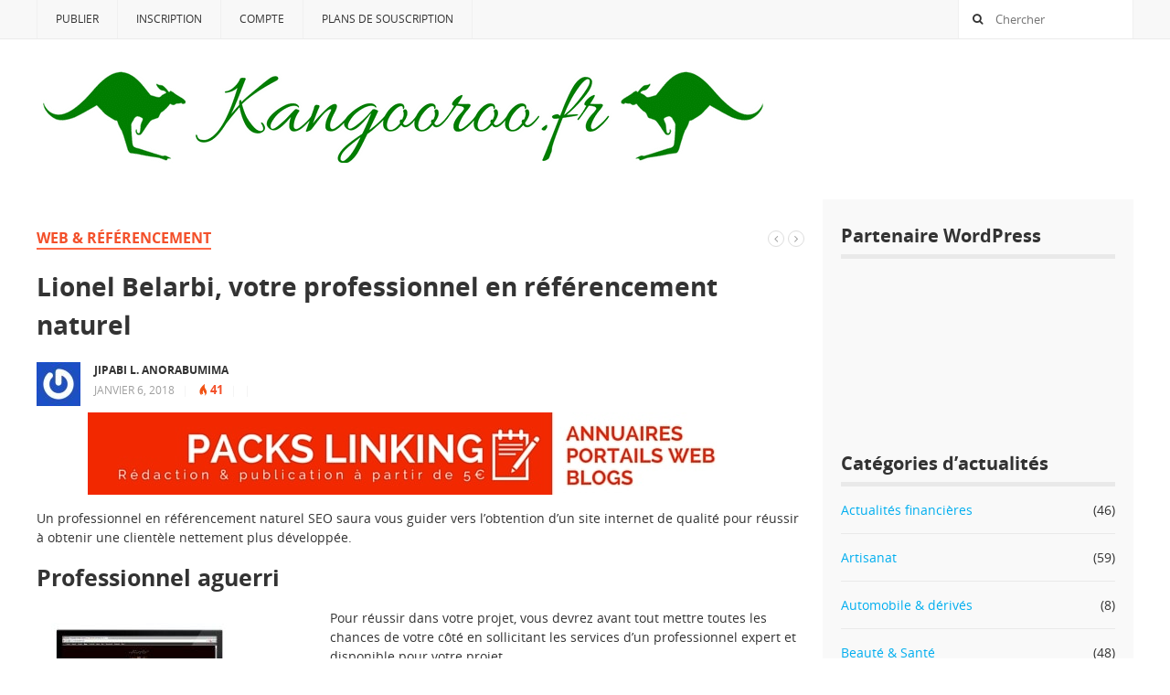

--- FILE ---
content_type: text/html; charset=UTF-8
request_url: https://www.kangooroo.fr/lionel-belarbi-professionnel-referencement-naturel/
body_size: 39862
content:
<!DOCTYPE html>
<html class="no-js" lang="fr-FR">
<head>
<meta charset="UTF-8">
<meta name="viewport" content="width=device-width, initial-scale=1">
<link rel="profile" href="http://gmpg.org/xfn/11">
<link rel="pingback" href="https://www.kangooroo.fr/xmlrpc.php">

<meta name='robots' content='index, follow, max-image-preview:large, max-snippet:-1, max-video-preview:-1' />
	<style>img:is([sizes="auto" i], [sizes^="auto," i]) { contain-intrinsic-size: 3000px 1500px }</style>
	
	<!-- This site is optimized with the Yoast SEO plugin v25.2 - https://yoast.com/wordpress/plugins/seo/ -->
	<title>Lionel Belarbi, votre professionnel en référencement naturel - Kangooroo.fr</title>
	<link rel="canonical" href="https://www.kangooroo.fr/lionel-belarbi-professionnel-referencement-naturel/" />
	<meta property="og:locale" content="fr_FR" />
	<meta property="og:type" content="article" />
	<meta property="og:title" content="Lionel Belarbi, votre professionnel en référencement naturel - Kangooroo.fr" />
	<meta property="og:description" content="Vous pourrez désormais profiter de la meilleure expertise pour votre référencement SEO grâce à l&#039;équipe de Lionel Belarbi." />
	<meta property="og:url" content="https://www.kangooroo.fr/lionel-belarbi-professionnel-referencement-naturel/" />
	<meta property="og:site_name" content="Kangooroo.fr" />
	<meta property="article:published_time" content="2018-01-06T15:23:50+00:00" />
	<meta property="og:image" content="https://www.kangooroo.fr/wp-content/uploads/2018/01/Lionel-Belarbi.jpg" />
	<meta property="og:image:width" content="600" />
	<meta property="og:image:height" content="390" />
	<meta property="og:image:type" content="image/jpeg" />
	<meta name="author" content="Jipabi L. Anorabumima" />
	<meta name="twitter:card" content="summary_large_image" />
	<meta name="twitter:label1" content="Écrit par" />
	<meta name="twitter:data1" content="Jipabi L. Anorabumima" />
	<meta name="twitter:label2" content="Durée de lecture estimée" />
	<meta name="twitter:data2" content="1 minute" />
	<script type="application/ld+json" class="yoast-schema-graph">{"@context":"https://schema.org","@graph":[{"@type":"WebPage","@id":"https://www.kangooroo.fr/lionel-belarbi-professionnel-referencement-naturel/","url":"https://www.kangooroo.fr/lionel-belarbi-professionnel-referencement-naturel/","name":"Lionel Belarbi, votre professionnel en référencement naturel - Kangooroo.fr","isPartOf":{"@id":"https://www.kangooroo.fr/#website"},"primaryImageOfPage":{"@id":"https://www.kangooroo.fr/lionel-belarbi-professionnel-referencement-naturel/#primaryimage"},"image":{"@id":"https://www.kangooroo.fr/lionel-belarbi-professionnel-referencement-naturel/#primaryimage"},"thumbnailUrl":"https://www.kangooroo.fr/wp-content/uploads/2018/01/Lionel-Belarbi.jpg","datePublished":"2018-01-06T15:23:50+00:00","author":{"@id":"https://www.kangooroo.fr/#/schema/person/936ac785f1134e58337f13d8eb1bc117"},"breadcrumb":{"@id":"https://www.kangooroo.fr/lionel-belarbi-professionnel-referencement-naturel/#breadcrumb"},"inLanguage":"fr-FR","potentialAction":[{"@type":"ReadAction","target":["https://www.kangooroo.fr/lionel-belarbi-professionnel-referencement-naturel/"]}]},{"@type":"ImageObject","inLanguage":"fr-FR","@id":"https://www.kangooroo.fr/lionel-belarbi-professionnel-referencement-naturel/#primaryimage","url":"https://www.kangooroo.fr/wp-content/uploads/2018/01/Lionel-Belarbi.jpg","contentUrl":"https://www.kangooroo.fr/wp-content/uploads/2018/01/Lionel-Belarbi.jpg","width":600,"height":390},{"@type":"BreadcrumbList","@id":"https://www.kangooroo.fr/lionel-belarbi-professionnel-referencement-naturel/#breadcrumb","itemListElement":[{"@type":"ListItem","position":1,"name":"Accueil","item":"https://www.kangooroo.fr/"},{"@type":"ListItem","position":2,"name":"Lionel Belarbi, votre professionnel en référencement naturel"}]},{"@type":"WebSite","@id":"https://www.kangooroo.fr/#website","url":"https://www.kangooroo.fr/","name":"Kangooroo.fr","description":"L&#039;actualité comme vous ne l&#039;avez jamais vue !","potentialAction":[{"@type":"SearchAction","target":{"@type":"EntryPoint","urlTemplate":"https://www.kangooroo.fr/?s={search_term_string}"},"query-input":{"@type":"PropertyValueSpecification","valueRequired":true,"valueName":"search_term_string"}}],"inLanguage":"fr-FR"},{"@type":"Person","@id":"https://www.kangooroo.fr/#/schema/person/936ac785f1134e58337f13d8eb1bc117","name":"Jipabi L. Anorabumima","image":{"@type":"ImageObject","inLanguage":"fr-FR","@id":"https://www.kangooroo.fr/#/schema/person/image/","url":"https://secure.gravatar.com/avatar/cde96f828120f56c7a1d87f2c6fca06626930b272cfc9c37400f7ffe63f0e661?s=96&r=g","contentUrl":"https://secure.gravatar.com/avatar/cde96f828120f56c7a1d87f2c6fca06626930b272cfc9c37400f7ffe63f0e661?s=96&r=g","caption":"Jipabi L. Anorabumima"},"url":"https://www.kangooroo.fr/author/ereferer/"}]}</script>
	<!-- / Yoast SEO plugin. -->


<link rel="alternate" type="application/rss+xml" title="Kangooroo.fr &raquo; Flux" href="https://www.kangooroo.fr/feed/" />
<link rel="alternate" type="application/rss+xml" title="Kangooroo.fr &raquo; Flux des commentaires" href="https://www.kangooroo.fr/comments/feed/" />
<link href="http://www.kangooroo.fr/wp-content/uploads/2016/03/Rambolitrain-favicon.jpg" rel="icon">
<link rel="apple-touch-icon-precomposed" href="http://www.kangooroo.fr/wp-content/uploads/2016/03/Rambolitrain-mobile-icon.jpg">
<script type="text/javascript">
/* <![CDATA[ */
window._wpemojiSettings = {"baseUrl":"https:\/\/s.w.org\/images\/core\/emoji\/16.0.1\/72x72\/","ext":".png","svgUrl":"https:\/\/s.w.org\/images\/core\/emoji\/16.0.1\/svg\/","svgExt":".svg","source":{"concatemoji":"https:\/\/www.kangooroo.fr\/wp-includes\/js\/wp-emoji-release.min.js?ver=6.8.3"}};
/*! This file is auto-generated */
!function(s,n){var o,i,e;function c(e){try{var t={supportTests:e,timestamp:(new Date).valueOf()};sessionStorage.setItem(o,JSON.stringify(t))}catch(e){}}function p(e,t,n){e.clearRect(0,0,e.canvas.width,e.canvas.height),e.fillText(t,0,0);var t=new Uint32Array(e.getImageData(0,0,e.canvas.width,e.canvas.height).data),a=(e.clearRect(0,0,e.canvas.width,e.canvas.height),e.fillText(n,0,0),new Uint32Array(e.getImageData(0,0,e.canvas.width,e.canvas.height).data));return t.every(function(e,t){return e===a[t]})}function u(e,t){e.clearRect(0,0,e.canvas.width,e.canvas.height),e.fillText(t,0,0);for(var n=e.getImageData(16,16,1,1),a=0;a<n.data.length;a++)if(0!==n.data[a])return!1;return!0}function f(e,t,n,a){switch(t){case"flag":return n(e,"\ud83c\udff3\ufe0f\u200d\u26a7\ufe0f","\ud83c\udff3\ufe0f\u200b\u26a7\ufe0f")?!1:!n(e,"\ud83c\udde8\ud83c\uddf6","\ud83c\udde8\u200b\ud83c\uddf6")&&!n(e,"\ud83c\udff4\udb40\udc67\udb40\udc62\udb40\udc65\udb40\udc6e\udb40\udc67\udb40\udc7f","\ud83c\udff4\u200b\udb40\udc67\u200b\udb40\udc62\u200b\udb40\udc65\u200b\udb40\udc6e\u200b\udb40\udc67\u200b\udb40\udc7f");case"emoji":return!a(e,"\ud83e\udedf")}return!1}function g(e,t,n,a){var r="undefined"!=typeof WorkerGlobalScope&&self instanceof WorkerGlobalScope?new OffscreenCanvas(300,150):s.createElement("canvas"),o=r.getContext("2d",{willReadFrequently:!0}),i=(o.textBaseline="top",o.font="600 32px Arial",{});return e.forEach(function(e){i[e]=t(o,e,n,a)}),i}function t(e){var t=s.createElement("script");t.src=e,t.defer=!0,s.head.appendChild(t)}"undefined"!=typeof Promise&&(o="wpEmojiSettingsSupports",i=["flag","emoji"],n.supports={everything:!0,everythingExceptFlag:!0},e=new Promise(function(e){s.addEventListener("DOMContentLoaded",e,{once:!0})}),new Promise(function(t){var n=function(){try{var e=JSON.parse(sessionStorage.getItem(o));if("object"==typeof e&&"number"==typeof e.timestamp&&(new Date).valueOf()<e.timestamp+604800&&"object"==typeof e.supportTests)return e.supportTests}catch(e){}return null}();if(!n){if("undefined"!=typeof Worker&&"undefined"!=typeof OffscreenCanvas&&"undefined"!=typeof URL&&URL.createObjectURL&&"undefined"!=typeof Blob)try{var e="postMessage("+g.toString()+"("+[JSON.stringify(i),f.toString(),p.toString(),u.toString()].join(",")+"));",a=new Blob([e],{type:"text/javascript"}),r=new Worker(URL.createObjectURL(a),{name:"wpTestEmojiSupports"});return void(r.onmessage=function(e){c(n=e.data),r.terminate(),t(n)})}catch(e){}c(n=g(i,f,p,u))}t(n)}).then(function(e){for(var t in e)n.supports[t]=e[t],n.supports.everything=n.supports.everything&&n.supports[t],"flag"!==t&&(n.supports.everythingExceptFlag=n.supports.everythingExceptFlag&&n.supports[t]);n.supports.everythingExceptFlag=n.supports.everythingExceptFlag&&!n.supports.flag,n.DOMReady=!1,n.readyCallback=function(){n.DOMReady=!0}}).then(function(){return e}).then(function(){var e;n.supports.everything||(n.readyCallback(),(e=n.source||{}).concatemoji?t(e.concatemoji):e.wpemoji&&e.twemoji&&(t(e.twemoji),t(e.wpemoji)))}))}((window,document),window._wpemojiSettings);
/* ]]> */
</script>
<style id='wp-emoji-styles-inline-css' type='text/css'>

	img.wp-smiley, img.emoji {
		display: inline !important;
		border: none !important;
		box-shadow: none !important;
		height: 1em !important;
		width: 1em !important;
		margin: 0 0.07em !important;
		vertical-align: -0.1em !important;
		background: none !important;
		padding: 0 !important;
	}
</style>
<link rel='stylesheet' id='wp-block-library-css' href='https://www.kangooroo.fr/wp-includes/css/dist/block-library/style.min.css?ver=6.8.3' type='text/css' media='all' />
<style id='classic-theme-styles-inline-css' type='text/css'>
/*! This file is auto-generated */
.wp-block-button__link{color:#fff;background-color:#32373c;border-radius:9999px;box-shadow:none;text-decoration:none;padding:calc(.667em + 2px) calc(1.333em + 2px);font-size:1.125em}.wp-block-file__button{background:#32373c;color:#fff;text-decoration:none}
</style>
<style id='global-styles-inline-css' type='text/css'>
:root{--wp--preset--aspect-ratio--square: 1;--wp--preset--aspect-ratio--4-3: 4/3;--wp--preset--aspect-ratio--3-4: 3/4;--wp--preset--aspect-ratio--3-2: 3/2;--wp--preset--aspect-ratio--2-3: 2/3;--wp--preset--aspect-ratio--16-9: 16/9;--wp--preset--aspect-ratio--9-16: 9/16;--wp--preset--color--black: #000000;--wp--preset--color--cyan-bluish-gray: #abb8c3;--wp--preset--color--white: #ffffff;--wp--preset--color--pale-pink: #f78da7;--wp--preset--color--vivid-red: #cf2e2e;--wp--preset--color--luminous-vivid-orange: #ff6900;--wp--preset--color--luminous-vivid-amber: #fcb900;--wp--preset--color--light-green-cyan: #7bdcb5;--wp--preset--color--vivid-green-cyan: #00d084;--wp--preset--color--pale-cyan-blue: #8ed1fc;--wp--preset--color--vivid-cyan-blue: #0693e3;--wp--preset--color--vivid-purple: #9b51e0;--wp--preset--gradient--vivid-cyan-blue-to-vivid-purple: linear-gradient(135deg,rgba(6,147,227,1) 0%,rgb(155,81,224) 100%);--wp--preset--gradient--light-green-cyan-to-vivid-green-cyan: linear-gradient(135deg,rgb(122,220,180) 0%,rgb(0,208,130) 100%);--wp--preset--gradient--luminous-vivid-amber-to-luminous-vivid-orange: linear-gradient(135deg,rgba(252,185,0,1) 0%,rgba(255,105,0,1) 100%);--wp--preset--gradient--luminous-vivid-orange-to-vivid-red: linear-gradient(135deg,rgba(255,105,0,1) 0%,rgb(207,46,46) 100%);--wp--preset--gradient--very-light-gray-to-cyan-bluish-gray: linear-gradient(135deg,rgb(238,238,238) 0%,rgb(169,184,195) 100%);--wp--preset--gradient--cool-to-warm-spectrum: linear-gradient(135deg,rgb(74,234,220) 0%,rgb(151,120,209) 20%,rgb(207,42,186) 40%,rgb(238,44,130) 60%,rgb(251,105,98) 80%,rgb(254,248,76) 100%);--wp--preset--gradient--blush-light-purple: linear-gradient(135deg,rgb(255,206,236) 0%,rgb(152,150,240) 100%);--wp--preset--gradient--blush-bordeaux: linear-gradient(135deg,rgb(254,205,165) 0%,rgb(254,45,45) 50%,rgb(107,0,62) 100%);--wp--preset--gradient--luminous-dusk: linear-gradient(135deg,rgb(255,203,112) 0%,rgb(199,81,192) 50%,rgb(65,88,208) 100%);--wp--preset--gradient--pale-ocean: linear-gradient(135deg,rgb(255,245,203) 0%,rgb(182,227,212) 50%,rgb(51,167,181) 100%);--wp--preset--gradient--electric-grass: linear-gradient(135deg,rgb(202,248,128) 0%,rgb(113,206,126) 100%);--wp--preset--gradient--midnight: linear-gradient(135deg,rgb(2,3,129) 0%,rgb(40,116,252) 100%);--wp--preset--font-size--small: 13px;--wp--preset--font-size--medium: 20px;--wp--preset--font-size--large: 36px;--wp--preset--font-size--x-large: 42px;--wp--preset--spacing--20: 0.44rem;--wp--preset--spacing--30: 0.67rem;--wp--preset--spacing--40: 1rem;--wp--preset--spacing--50: 1.5rem;--wp--preset--spacing--60: 2.25rem;--wp--preset--spacing--70: 3.38rem;--wp--preset--spacing--80: 5.06rem;--wp--preset--shadow--natural: 6px 6px 9px rgba(0, 0, 0, 0.2);--wp--preset--shadow--deep: 12px 12px 50px rgba(0, 0, 0, 0.4);--wp--preset--shadow--sharp: 6px 6px 0px rgba(0, 0, 0, 0.2);--wp--preset--shadow--outlined: 6px 6px 0px -3px rgba(255, 255, 255, 1), 6px 6px rgba(0, 0, 0, 1);--wp--preset--shadow--crisp: 6px 6px 0px rgba(0, 0, 0, 1);}:where(.is-layout-flex){gap: 0.5em;}:where(.is-layout-grid){gap: 0.5em;}body .is-layout-flex{display: flex;}.is-layout-flex{flex-wrap: wrap;align-items: center;}.is-layout-flex > :is(*, div){margin: 0;}body .is-layout-grid{display: grid;}.is-layout-grid > :is(*, div){margin: 0;}:where(.wp-block-columns.is-layout-flex){gap: 2em;}:where(.wp-block-columns.is-layout-grid){gap: 2em;}:where(.wp-block-post-template.is-layout-flex){gap: 1.25em;}:where(.wp-block-post-template.is-layout-grid){gap: 1.25em;}.has-black-color{color: var(--wp--preset--color--black) !important;}.has-cyan-bluish-gray-color{color: var(--wp--preset--color--cyan-bluish-gray) !important;}.has-white-color{color: var(--wp--preset--color--white) !important;}.has-pale-pink-color{color: var(--wp--preset--color--pale-pink) !important;}.has-vivid-red-color{color: var(--wp--preset--color--vivid-red) !important;}.has-luminous-vivid-orange-color{color: var(--wp--preset--color--luminous-vivid-orange) !important;}.has-luminous-vivid-amber-color{color: var(--wp--preset--color--luminous-vivid-amber) !important;}.has-light-green-cyan-color{color: var(--wp--preset--color--light-green-cyan) !important;}.has-vivid-green-cyan-color{color: var(--wp--preset--color--vivid-green-cyan) !important;}.has-pale-cyan-blue-color{color: var(--wp--preset--color--pale-cyan-blue) !important;}.has-vivid-cyan-blue-color{color: var(--wp--preset--color--vivid-cyan-blue) !important;}.has-vivid-purple-color{color: var(--wp--preset--color--vivid-purple) !important;}.has-black-background-color{background-color: var(--wp--preset--color--black) !important;}.has-cyan-bluish-gray-background-color{background-color: var(--wp--preset--color--cyan-bluish-gray) !important;}.has-white-background-color{background-color: var(--wp--preset--color--white) !important;}.has-pale-pink-background-color{background-color: var(--wp--preset--color--pale-pink) !important;}.has-vivid-red-background-color{background-color: var(--wp--preset--color--vivid-red) !important;}.has-luminous-vivid-orange-background-color{background-color: var(--wp--preset--color--luminous-vivid-orange) !important;}.has-luminous-vivid-amber-background-color{background-color: var(--wp--preset--color--luminous-vivid-amber) !important;}.has-light-green-cyan-background-color{background-color: var(--wp--preset--color--light-green-cyan) !important;}.has-vivid-green-cyan-background-color{background-color: var(--wp--preset--color--vivid-green-cyan) !important;}.has-pale-cyan-blue-background-color{background-color: var(--wp--preset--color--pale-cyan-blue) !important;}.has-vivid-cyan-blue-background-color{background-color: var(--wp--preset--color--vivid-cyan-blue) !important;}.has-vivid-purple-background-color{background-color: var(--wp--preset--color--vivid-purple) !important;}.has-black-border-color{border-color: var(--wp--preset--color--black) !important;}.has-cyan-bluish-gray-border-color{border-color: var(--wp--preset--color--cyan-bluish-gray) !important;}.has-white-border-color{border-color: var(--wp--preset--color--white) !important;}.has-pale-pink-border-color{border-color: var(--wp--preset--color--pale-pink) !important;}.has-vivid-red-border-color{border-color: var(--wp--preset--color--vivid-red) !important;}.has-luminous-vivid-orange-border-color{border-color: var(--wp--preset--color--luminous-vivid-orange) !important;}.has-luminous-vivid-amber-border-color{border-color: var(--wp--preset--color--luminous-vivid-amber) !important;}.has-light-green-cyan-border-color{border-color: var(--wp--preset--color--light-green-cyan) !important;}.has-vivid-green-cyan-border-color{border-color: var(--wp--preset--color--vivid-green-cyan) !important;}.has-pale-cyan-blue-border-color{border-color: var(--wp--preset--color--pale-cyan-blue) !important;}.has-vivid-cyan-blue-border-color{border-color: var(--wp--preset--color--vivid-cyan-blue) !important;}.has-vivid-purple-border-color{border-color: var(--wp--preset--color--vivid-purple) !important;}.has-vivid-cyan-blue-to-vivid-purple-gradient-background{background: var(--wp--preset--gradient--vivid-cyan-blue-to-vivid-purple) !important;}.has-light-green-cyan-to-vivid-green-cyan-gradient-background{background: var(--wp--preset--gradient--light-green-cyan-to-vivid-green-cyan) !important;}.has-luminous-vivid-amber-to-luminous-vivid-orange-gradient-background{background: var(--wp--preset--gradient--luminous-vivid-amber-to-luminous-vivid-orange) !important;}.has-luminous-vivid-orange-to-vivid-red-gradient-background{background: var(--wp--preset--gradient--luminous-vivid-orange-to-vivid-red) !important;}.has-very-light-gray-to-cyan-bluish-gray-gradient-background{background: var(--wp--preset--gradient--very-light-gray-to-cyan-bluish-gray) !important;}.has-cool-to-warm-spectrum-gradient-background{background: var(--wp--preset--gradient--cool-to-warm-spectrum) !important;}.has-blush-light-purple-gradient-background{background: var(--wp--preset--gradient--blush-light-purple) !important;}.has-blush-bordeaux-gradient-background{background: var(--wp--preset--gradient--blush-bordeaux) !important;}.has-luminous-dusk-gradient-background{background: var(--wp--preset--gradient--luminous-dusk) !important;}.has-pale-ocean-gradient-background{background: var(--wp--preset--gradient--pale-ocean) !important;}.has-electric-grass-gradient-background{background: var(--wp--preset--gradient--electric-grass) !important;}.has-midnight-gradient-background{background: var(--wp--preset--gradient--midnight) !important;}.has-small-font-size{font-size: var(--wp--preset--font-size--small) !important;}.has-medium-font-size{font-size: var(--wp--preset--font-size--medium) !important;}.has-large-font-size{font-size: var(--wp--preset--font-size--large) !important;}.has-x-large-font-size{font-size: var(--wp--preset--font-size--x-large) !important;}
:where(.wp-block-post-template.is-layout-flex){gap: 1.25em;}:where(.wp-block-post-template.is-layout-grid){gap: 1.25em;}
:where(.wp-block-columns.is-layout-flex){gap: 2em;}:where(.wp-block-columns.is-layout-grid){gap: 2em;}
:root :where(.wp-block-pullquote){font-size: 1.5em;line-height: 1.6;}
</style>
<link rel='stylesheet' id='ap-front-styles-css' href='https://www.kangooroo.fr/wp-content/plugins/accesspress-anonymous-post/css/frontend-style.css?ver=2.8.2' type='text/css' media='all' />
<link rel='stylesheet' id='mystery-style-css' href='https://www.kangooroo.fr/wp-content/themes/mystery/style.min.css?ver=6.8.3' type='text/css' media='all' />
<link rel='stylesheet' id='mystery-responsive-style-css' href='https://www.kangooroo.fr/wp-content/themes/mystery/assets/css/responsive.css?ver=6.8.3' type='text/css' media='all' />
<link rel='stylesheet' id='mystery-fontawesome-css' href='https://www.kangooroo.fr/wp-content/themes/mystery/assets/css/font-awesome.css?ver=6.8.3' type='text/css' media='all' />
<link rel='stylesheet' id='mystery-tipsy-css' href='https://www.kangooroo.fr/wp-content/themes/mystery/assets/css/tipsy.css?ver=6.8.3' type='text/css' media='all' />
<script type="text/javascript" src="https://www.kangooroo.fr/wp-includes/js/jquery/jquery.min.js?ver=3.7.1" id="jquery-core-js"></script>
<script type="text/javascript" src="https://www.kangooroo.fr/wp-includes/js/jquery/jquery-migrate.min.js?ver=3.4.1" id="jquery-migrate-js"></script>
<link rel="https://api.w.org/" href="https://www.kangooroo.fr/wp-json/" /><link rel="alternate" title="JSON" type="application/json" href="https://www.kangooroo.fr/wp-json/wp/v2/posts/6976" /><link rel="EditURI" type="application/rsd+xml" title="RSD" href="https://www.kangooroo.fr/xmlrpc.php?rsd" />
<meta name="generator" content="WordPress 6.8.3" />
<link rel='shortlink' href='https://www.kangooroo.fr/?p=6976' />
<link rel="alternate" title="oEmbed (JSON)" type="application/json+oembed" href="https://www.kangooroo.fr/wp-json/oembed/1.0/embed?url=https%3A%2F%2Fwww.kangooroo.fr%2Flionel-belarbi-professionnel-referencement-naturel%2F" />
<link rel="alternate" title="oEmbed (XML)" type="text/xml+oembed" href="https://www.kangooroo.fr/wp-json/oembed/1.0/embed?url=https%3A%2F%2Fwww.kangooroo.fr%2Flionel-belarbi-professionnel-referencement-naturel%2F&#038;format=xml" />
<!--[if lte IE 9]>
<script src="https://www.kangooroo.fr/wp-content/themes/mystery/assets/js/html5shiv.js"></script>
<![endif]-->
	<style>

		#secondary-bar,
		#secondary-bar .slicknav_menu,		
		.pagination .page-numbers.current,
		#respond button,
		a:hover .video-icon,
		.button,
		a.button,
		button,
		input[type=button],
		input[type=submit],
		.widget_tabs .tab-content ul li a:hover,
		.widget_tabs #tab4 a:hover { 
			background-color: #00aeef;
		}

		a:link,
		a:visited,
		#secondary-bar .slicknav_nav a,		
		#secondary-nav ul.sf-menu li li a:hover,
		#primary-nav ul.sf-menu li li a:hover,
		#secondary-nav .sf-menu li li a:hover,
		.widget_tabs .tab-content .entry-title a:hover,
		#site-bottom a:hover,
		.sidebar2 .widget_tabs .tabs-nav li.active a,
		.category-box ul li strong a:hover,
		.section-title a:hover,
		.widget_latest_comments a:hover .name,
		.related-posts ul li a:hover .entry-title,
		.widget_tabs .entry-title a:hover,
		.posts .cat-posts .view-more a,
		.posts .cat-posts a:hover .entry-title,
		li a:hover .fa-star,
		li.active .fa-star,
		#primary-nav ul li a:hover, 
		#primary-nav ul li.sfHover a, 
		#primary-nav ul li.current_item a,
		#secondary-nav ul li a:hover,
		#secondary-nav ul li.current_item a,
		#secondary-nav ul li.sfHover a,
		#secondary-nav ul.sf-menu li li a,
		.posts .sub-cats li:hover > a:after,
		.entry-comments,
		.black a:hover, .single .entry-meta .entry-author a:hover,
		.widget_tabs .tabs-nav li a:hover,
		.footer-dark .widget a:hover  {
			color: #00aeef;
		}

		.sf-arrows > li > .sf-with-ul:focus:after,
		.sf-arrows > li:hover > .sf-with-ul:after,
		.sf-arrows > .sfHover > .sf-with-ul:after,
		#primary-nav .sf-arrows > li > .sf-with-ul:focus:after,
		#primary-nav .sf-arrows > li:hover > .sf-with-ul:after,
		#primary-nav .sf-arrows > .sfHover > .sf-with-ul:after {
			border-top-color: #00aeef;
		}

		.sf-arrows ul .sf-with-ul:after,
		.sf-arrows ul li > .sf-with-ul:focus:after,
		.sf-arrows ul li:hover > .sf-with-ul:after,
		.sf-arrows ul .sfHover > .sf-with-ul:after {
			border-left-color: #00aeef;
		}
		
		#secondary-bar .slicknav_nav,
		#secondary-nav .sf-menu ul,
		#secondary-nav .sf-mega {
			border-bottom: 5px solid #00aeef;
		}

		#secondary-nav .sf-menu ul,
		#secondary-nav ul li a:hover,
		#secondary-nav ul li.current_item a,
		#secondary-nav ul li.sfHover a,
		#secondary-nav .sf-mega,
		.posts .sub-cats li a:hover {
			background-color: #ddf0f9;
		}

		.posts .sub-cats li a:hover {
			background-color: #ddf0f9 !important;
		}

		.posts .sub-cats {
			background-color: #c7e6f5;
		}
	</style>
	</head>

<body class="wp-singular post-template-default single single-post postid-6976 single-format-standard wp-theme-mystery group-blog content-sidebar layout-content-sidebar" itemscope itemtype="http://schema.org/Blog">

<div id="page" class="hfeed site clearfix">

	<header id="masthead" class="site-header" role="banner" itemscope="itemscope" itemtype="http://schema.org/WPHeader">

			
	<div id="primary-bar">
		<div class="container">

			<nav id="primary-nav" class="main-navigation" role="navigation" itemscope="itemscope" itemtype="http://schema.org/SiteNavigationElement">

				<ul id="primary-menu" class="primary-menu sf-menu"><li  id="menu-item-92" class="menu-item menu-item-type-post_type menu-item-object-page menu-item-92"><a href="https://www.kangooroo.fr/publier/">Publier</a></li>
<li  id="menu-item-76" class="menu-item menu-item-type-post_type menu-item-object-page menu-item-76"><a href="https://www.kangooroo.fr/register-2/">Inscription</a></li>
<li  id="menu-item-72" class="menu-item menu-item-type-post_type menu-item-object-page menu-item-72"><a href="https://www.kangooroo.fr/account-2/">Compte</a></li>
<li  id="menu-item-73" class="menu-item menu-item-type-post_type menu-item-object-page menu-item-73"><a href="https://www.kangooroo.fr/memberships/">Plans de souscription</a></li>
</ul>
			</nav><!-- #primary-nav -->

			<div class="header-search">
				<form method="get" class="searchform" id="search-form" action="https://www.kangooroo.fr/" role="search">
					<input type="text" class="field" name="s" id="s" placeholder="Chercher">
					<button name="search" id="search"><i class="fa fa-search"></i></button>
				</form>
			</div>

		</div>
	</div>


		<div class="site-branding clearfix">
			<div class="container clearfix">
				<div id="logo" itemscope itemtype="http://schema.org/Brand">
<a href="https://www.kangooroo.fr" itemprop="url" rel="home">
<img itemprop="logo" src="http://www.kangooroo.fr/wp-content/uploads/2016/11/Kangooroo.fr_.png" alt="Kangooroo.fr" />
</a>
</div>
							</div>
		</div>

		
	</header><!-- #masthead -->

	<div id="site-content" class="site-content">

	<main id="main" class="site-main container clearfix" role="main" >
		<div id="primary" class="content-area">

			<div id="content" class="single">

				
					<article id="post-6976" class="post-6976 post type-post status-publish format-standard has-post-thumbnail hentry category-web-referencement entry" itemscope="itemscope" itemtype="http://schema.org/BlogPosting" itemprop="blogPost">
	
	<header class="entry-header">

								<span class="entry-category" itemprop="articleSection">
				<a href="https://www.kangooroo.fr/category/web-referencement/">Web &amp; référencement</a>
			</span>
							
					<div class="post-nav">
				<a href="https://www.kangooroo.fr/trouvez-serrurier-depanner-a-beaulieu-mer/" rel="tipsy" title="﻿Article précédent"><i class="fa fa-angle-left"></i></a>
				<a href="https://www.kangooroo.fr/serrurerie-a-villeneuve-loubet-alpes-maritimes/" rel="tipsy" title="﻿Article suivant"><i class="fa fa-angle-right"></i></a>
			</div>
		
	</header><!-- .entry-header -->

	<h1 class="page-title" itemprop="headline">Lionel Belarbi, votre professionnel en référencement naturel</h1>
			<div class="entry-meta">
		
						
							<img alt='Jipabi L. Anorabumima' src='https://secure.gravatar.com/avatar/cde96f828120f56c7a1d87f2c6fca06626930b272cfc9c37400f7ffe63f0e661?s=48&#038;r=g' srcset='https://secure.gravatar.com/avatar/cde96f828120f56c7a1d87f2c6fca06626930b272cfc9c37400f7ffe63f0e661?s=96&#038;r=g 2x' class='avatar avatar-48 photo' height='48' width='48' decoding='async'itemprop="image" />
				<span class="entry-author author vcard" itemprop="author" itemscope="itemscope" itemtype="http://schema.org/Person"><a class="url fn n" href="https://www.kangooroo.fr/author/ereferer/" itemprop="url"><span itemprop="name">Jipabi L. Anorabumima</span></a></span>
			
			<span class="entry-date">
				<time class="published" datetime="2018-01-06T15:23:50+00:00" itemprop="datePublished">janvier 6, 2018</time>
			</span>

			<span class="sep">|</span>

			<span class="entry-views">
				41			</span>

			<span class="sep">|</span>

										
							<span class="sep">|</span>

							
		</div>

		
	<div class="entry-content" itemprop="articleBody">
		<p style="text-align: center;"><a href="http://www.kangooroo.fr/aff/bt-linking" target="blank" rel="nofollow"><img class="size-full wp-image-283 aligncenter" src="http://www.kangooroo.fr/wp-content/uploads/2016/04/Pack-Linking.jpg" alt="Référencement naturel" width="728" height="90" /></a></p><p>Un professionnel en référencement naturel SEO saura vous guider vers l’obtention d’un site internet de qualité pour réussir à obtenir une clientèle nettement plus développée.</p>
<p><span id="more-6976"></span></p>
<h2>Professionnel aguerri</h2>
<p><img fetchpriority="high" decoding="async" class="alignleft size-medium wp-image-6975" src="https://www.kangooroo.fr/wp-content/uploads/2018/01/Lionel-Belarbi-300x195.jpg" alt="" width="300" height="195" srcset="https://www.kangooroo.fr/wp-content/uploads/2018/01/Lionel-Belarbi-300x195.jpg 300w, https://www.kangooroo.fr/wp-content/uploads/2018/01/Lionel-Belarbi.jpg 600w" sizes="(max-width: 300px) 100vw, 300px" />Pour réussir dans votre projet, vous devrez avant tout mettre toutes les chances de votre côté en sollicitant les services d’un professionnel expert et disponible pour votre projet.</p>
<p>L’équipe du professionnel Lionel Belarbi vous propose désormais le meilleur service de création et de gestion pour votre site internet d’entreprise.</p>
<p>Vous pourrez profiter de ses services pour le community management, la création de votre site internet, son webmastering ainsi que d’autres prestations connexes.</p>
<p>Découvrez à l’adresse <a href="https://www.lionel-belarbi.fr" target="_blank" rel="noopener">https://www.lionel-belarbi.fr</a> ses prestations et ses tarifs exceptionnels pour des services diversifiés.</p>
<a href="http://www.kangooroo.fr/aff/ereferer" target="_blank" rel="nofollow"><img class="aligncenter wp-image-282 size-full" src="http://www.kangooroo.fr/wp-content/uploads/2016/04/468x60-2.gif" alt="Soumission pas chère sur les annuaires" width="468" height="60" /></a>			</div><!-- .entry-content -->

	<footer class="entry-footer clearfix">
				<div class="entry-share clearfix">
			<ul>
				<li class="twitter"><a href="https://twitter.com/intent/tweet?text=Lionel Belarbi, votre professionnel en référencement naturel&url=https%3A%2F%2Fwww.kangooroo.fr%2Flionel-belarbi-professionnel-referencement-naturel%2F" target="_blank"><i class="fa fa-twitter"></i>Twitter</a></li>
				<li class="facebook"><a href="https://www.facebook.com/sharer/sharer.php?u=https%3A%2F%2Fwww.kangooroo.fr%2Flionel-belarbi-professionnel-referencement-naturel%2F" target="_blank"><i class="fa fa-facebook"></i>Facebook</a></li>
				<li class="google-plus"><a href="https://plus.google.com/share?url=https%3A%2F%2Fwww.kangooroo.fr%2Flionel-belarbi-professionnel-referencement-naturel%2F" target="_blank"><i class="fa fa-google-plus"></i>Google+</a></li>
				<li class="linkedin"><a href="https://www.linkedin.com/shareArticle?mini=true&url=https%3A%2F%2Fwww.kangooroo.fr%2Flionel-belarbi-professionnel-referencement-naturel%2F&title=Lionel Belarbi, votre professionnel en référencement naturel" target="_blank"><i class="fa fa-linkedin"></i>LinkedIn</a></li>
				<li class="pinterest"><a href="http://pinterest.com/pin/create/button/?url=https%3A%2F%2Fwww.kangooroo.fr%2Flionel-belarbi-professionnel-referencement-naturel%2F&media=https%3A%2F%2Fwww.kangooroo.fr%2Fwp-content%2Fuploads%2F2018%2F01%2FLionel-Belarbi.jpg" target="_blank"><i class="fa fa-pinterest"></i>Pinterest</a></li>				
				<li class="email"><a href="mailto:"><i class="fa fa-envelope-o"></i>Email</a></li>
			</ul>
		</div><!-- .entry-share -->
			</footer><!-- .entry-footer -->

	
			<div class="related-posts">
				<h3>Recommandé pour vous</h3>
				<ul class="clearfix">
											<li>
							<a href="https://www.kangooroo.fr/annuaire-dedie-aux-consultants-seo-et-sea/">
																	<img width="200" height="113" src="https://www.kangooroo.fr/wp-content/uploads/2020/09/Consultant-Seo-200x113.jpg" class="attachment-mystery-related size-mystery-related wp-post-image" alt="Annuaire dédié aux consultants SEO et SEA" decoding="async" />																<h2 class="entry-title">Annuaire dédié aux consultants SEO et SEA</h2>																	<time class="entry-date published" datetime="2021-05-24T22:35:33+00:00">mai 24, 2021</time>
															</a>
						</li>
											<li>
							<a href="https://www.kangooroo.fr/mon-ip/">
																<h2 class="entry-title">Mon IP</h2>																	<time class="entry-date published" datetime="2020-09-05T19:05:09+00:00">septembre 5, 2020</time>
															</a>
						</li>
											<li>
							<a href="https://www.kangooroo.fr/marjency-le-blog-digital/">
																	<img width="200" height="113" src="https://www.kangooroo.fr/wp-content/uploads/2020/05/marjency.com-320x240-1-200x113.jpg" class="attachment-mystery-related size-mystery-related wp-post-image" alt="Marjency &#8211; le blog digital" decoding="async" loading="lazy" />																<h2 class="entry-title">Marjency &#8211; le blog digital</h2>																	<time class="entry-date published" datetime="2020-07-14T13:31:28+00:00">juillet 14, 2020</time>
															</a>
						</li>
											<li>
							<a href="https://www.kangooroo.fr/black-cat-seo-votre-agence-digitale/">
																	<img width="200" height="113" src="https://www.kangooroo.fr/wp-content/uploads/2019/11/internet-200x113.jpg" class="attachment-mystery-related size-mystery-related wp-post-image" alt="Black Cat Seo, votre agence digitale" decoding="async" loading="lazy" />																<h2 class="entry-title">Black Cat Seo, votre agence digitale</h2>																	<time class="entry-date published" datetime="2020-05-03T19:38:44+00:00">mai 3, 2020</time>
															</a>
						</li>
									</ul>
			</div>
		
			
</article><!-- #post-## -->

					
				
			</div>

		</div><!-- #primary -->

		
<div id="secondary" class="widget-area widget-primary sidebar2" role="complementary" aria-label="Barre latérale principale" itemscope="itemscope" itemtype="http://schema.org/WPSideBar">
	<aside id="mystery-video-2" class="widget widget-mystery-video video-widget"><h3 class="widget-title">Partenaire WordPress</h3><div class="video-frame"><iframe width="840" height="473" src="https://www.youtube.com/embed/eoA8FISdrpA?feature=oembed" frameborder="0" gesture="media" allow="encrypted-media" allowfullscreen></iframe></div></aside><aside id="categories-3" class="widget widget_categories"><h3 class="widget-title">Catégories d&rsquo;actualités</h3>
			<ul>
					<li class="cat-item cat-item-20"><a href="https://www.kangooroo.fr/category/actualites-financieres/">Actualités financières</a> (46)
</li>
	<li class="cat-item cat-item-33"><a href="https://www.kangooroo.fr/category/artisanat/">Artisanat</a> (59)
</li>
	<li class="cat-item cat-item-40"><a href="https://www.kangooroo.fr/category/automobile-derives/">Automobile &amp; dérivés</a> (8)
</li>
	<li class="cat-item cat-item-35"><a href="https://www.kangooroo.fr/category/beaute-sante/">Beauté &amp; Santé</a> (48)
</li>
	<li class="cat-item cat-item-34"><a href="https://www.kangooroo.fr/category/boutiques-en-ligne/">Boutiques en ligne</a> (96)
</li>
	<li class="cat-item cat-item-36"><a href="https://www.kangooroo.fr/category/construction-immobilier/">Construction &amp; immobilier</a> (33)
</li>
	<li class="cat-item cat-item-30"><a href="https://www.kangooroo.fr/category/esoterisme-voyance/">Esotérisme &amp; voyance</a> (73)
</li>
	<li class="cat-item cat-item-32"><a href="https://www.kangooroo.fr/category/formation-tutoriels/">Formation &amp; Tutoriels</a> (18)
</li>
	<li class="cat-item cat-item-29"><a href="https://www.kangooroo.fr/category/loisirs/">Loisirs</a> (62)
</li>
	<li class="cat-item cat-item-41"><a href="https://www.kangooroo.fr/category/professionnels/">Professionnels</a> (16)
</li>
	<li class="cat-item cat-item-37"><a href="https://www.kangooroo.fr/category/rencontre/">Rencontre</a> (21)
</li>
	<li class="cat-item cat-item-31"><a href="https://www.kangooroo.fr/category/services/">Services</a> (89)
</li>
	<li class="cat-item cat-item-38"><a href="https://www.kangooroo.fr/category/shopping/">Shopping</a> (16)
</li>
	<li class="cat-item cat-item-18"><a href="https://www.kangooroo.fr/category/soumissions-annuaires/">Soumissions Annuaires</a> (1)
</li>
	<li class="cat-item cat-item-39"><a href="https://www.kangooroo.fr/category/tourisme/">Tourisme</a> (10)
</li>
	<li class="cat-item cat-item-1"><a href="https://www.kangooroo.fr/category/uncategorized/">Uncategorized</a> (6)
</li>
	<li class="cat-item cat-item-3"><a href="https://www.kangooroo.fr/category/web-referencement/">Web &amp; référencement</a> (28)
</li>
			</ul>

			</aside></div><!-- #secondary -->
	</main><!-- #main -->

	</div><!-- #content -->

	<div class="clearfix"></div>

	<footer id="footer" class="site-footer clearfix footer-dark" role="contentinfo" itemscope="itemscope" itemtype="http://schema.org/WPFooter">
		
		<div class="container">
			
			<div class="footer-column footer-column-1">
							</div>

			<div class="footer-column footer-column-2">
							</div>

			<div class="footer-column footer-column-3">
							</div>

			<div class="footer-column footer-column-4">
							</div>

		</div>

		<div id="site-bottom" class="clearfix">

			<div class="container">

				
				<div class="copyright">© Copyright 2016 <a href="http://www.kangooroo.fr">Kangooroo.fr</a> · Design par <a href="http://www.kangooroo.fr/aff/theme-junkie" target="blank" rel="nofollow">Theme Junkie</a> - Créé par <a title="" href="http://btweb.fr" target="blank" rel="nofollow">BT Web Création</a></div><!-- .copyright -->

			</div>

		</div>

	</footer><!-- #colophon -->
	
</div><!-- #page -->

<script type="speculationrules">
{"prefetch":[{"source":"document","where":{"and":[{"href_matches":"\/*"},{"not":{"href_matches":["\/wp-*.php","\/wp-admin\/*","\/wp-content\/uploads\/*","\/wp-content\/*","\/wp-content\/plugins\/*","\/wp-content\/themes\/mystery\/*","\/*\\?(.+)"]}},{"not":{"selector_matches":"a[rel~=\"nofollow\"]"}},{"not":{"selector_matches":".no-prefetch, .no-prefetch a"}}]},"eagerness":"conservative"}]}
</script>
<script>document.documentElement.className = 'js';</script>
<script type="text/javascript">/* <![CDATA[ */ jQuery(document).ready( function() { jQuery.post( "https://www.kangooroo.fr/wp-admin/admin-ajax.php", { action : "entry_views", _ajax_nonce : "500989294c", post_id : 6976 } ); } ); /* ]]> */</script>
<script type="text/javascript" id="ap-frontend-js-js-extra">
/* <![CDATA[ */
var ap_form_required_message = ["This field is required","accesspress-anonymous-post"];
var ap_captcha_error_message = ["Sum is not correct.","accesspress-anonymous-post"];
/* ]]> */
</script>
<script type="text/javascript" src="https://www.kangooroo.fr/wp-content/plugins/accesspress-anonymous-post/js/frontend.js?ver=2.8.2" id="ap-frontend-js-js"></script>
<script type="text/javascript" src="https://www.kangooroo.fr/wp-content/themes/mystery/assets/js/mystery.min.js" id="mystery-scripts-js"></script>
	<script type="text/javascript">

		$(document).ready(function(){
			$('#primary-menu').slicknav({
				prependTo:'#primary-bar',
				label: "PAGES"
			});
			$('#secondary-menu').slicknav({
				prependTo:'#secondary-bar',
				label: "CATEGORIES"			
			});	
		});
		
	</script>
			<script type="text/javascript">
	$(document).ready(function() {
					$("#primary-bar").sticky( { topSpacing: 0 } ); 
			});
	</script>
	
</body>
</html>
